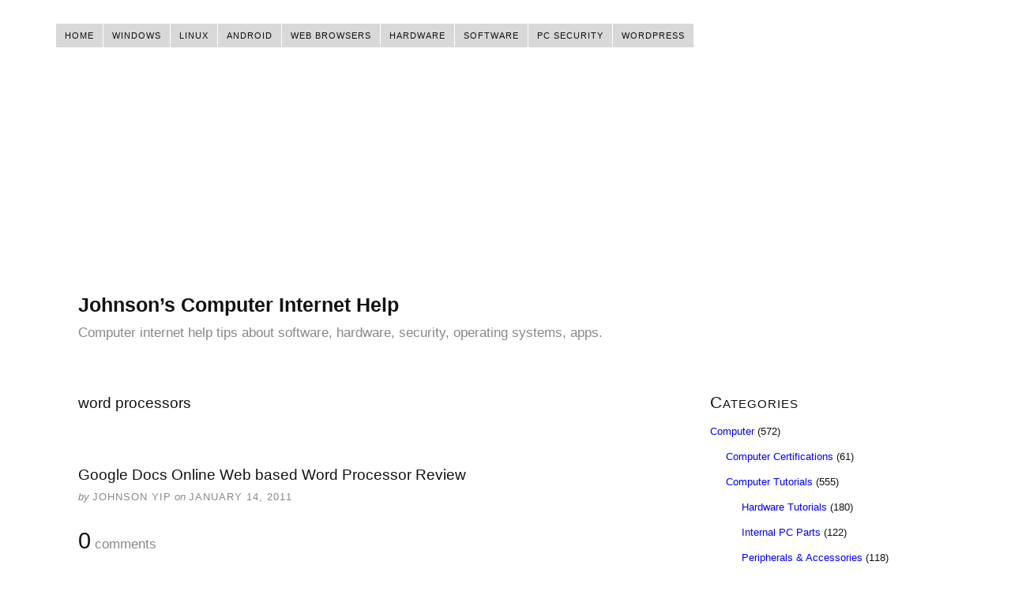

--- FILE ---
content_type: text/html; charset=UTF-8
request_url: http://johnsonyip.com/wordpress/tag/word-processors/
body_size: 5086
content:
<!DOCTYPE html>
<html dir="ltr" lang="en-US">
<head>
<meta charset="UTF-8" />
<!-- Global Site Tag (gtag.js) - Google Analytics -->
<link href="//www.googletagmanager.com" rel="dns-prefetch" />
<link href="https://www.google-analytics.com" rel="preconnect" crossorigin />
<script src="https://www.googletagmanager.com/gtag/js?id=UA-6598292-1" async></script>
<script>
	window.dataLayer = window.dataLayer || [];
	function gtag(){dataLayer.push(arguments);}
	gtag('js', new Date());
	gtag('config', 'UA-6598292-1');
</script>
<meta name="viewport" content="width=device-width, initial-scale=1" />
<link href="http://johnsonyip.com/wordpress/wp-content/thesis/skins/classic-r/css.css?v=1610737822" rel="stylesheet" />
<title>word processors</title>
<meta name="robots" content="noodp, noydir" />
<link href="http://johnsonyip.com/wordpress/tag/word-processors/" rel="canonical" />
<link href="http://johnsonyip.com/wordpress/tag/word-processors/page/2/" rel="next" />
<link href="http://johnsonyip.com/wordpress/feed/" rel="alternate" type="application/rss+xml" title="Johnson&#8217;s Computer Internet Help feed" />
<link href="http://johnsonyip.com/wordpress/wp-content/uploads/2015/05/Computer-icon.png" rel="shortcut icon" />
	<style>img:is([sizes="auto" i], [sizes^="auto," i]) { contain-intrinsic-size: 3000px 1500px }</style>
	<link rel="alternate" type="application/rss+xml" title="Johnson&#039;s Computer Internet Help &raquo; word processors Tag Feed" href="http://johnsonyip.com/wordpress/tag/word-processors/feed/" />
<style id='classic-theme-styles-inline-css' type='text/css'>
/*! This file is auto-generated */
.wp-block-button__link{color:#fff;background-color:#32373c;border-radius:9999px;box-shadow:none;text-decoration:none;padding:calc(.667em + 2px) calc(1.333em + 2px);font-size:1.125em}.wp-block-file__button{background:#32373c;color:#fff;text-decoration:none}
</style>
<noscript><style>.menu { display: block; }</style></noscript></head>
<body class="template-tag template-word-processors">
<div class="container">
	<span class="menu_control">≡ Menu</span>
<ul id="menu-categories" class="menu"><li id="menu-item-5223" class="menu-item menu-item-type-custom menu-item-object-custom menu-item-home menu-item-5223"><a href="http://johnsonyip.com/wordpress/">Home</a></li>
<li id="menu-item-5242" class="menu-item menu-item-type-taxonomy menu-item-object-category menu-item-has-children menu-item-5242"><a href="http://johnsonyip.com/wordpress/category/computer/computer-tutorials/software-tutorial/operating-systems-software-tutorial/microsoft-windows/">Windows</a>
<ul class="sub-menu">
	<li id="menu-item-5979" class="menu-item menu-item-type-taxonomy menu-item-object-category menu-item-5979"><a href="http://johnsonyip.com/wordpress/category/computer/computer-tutorials/software-tutorial/operating-systems-software-tutorial/command-lines/">Windows Command lines</a></li>
	<li id="menu-item-5978" class="menu-item menu-item-type-taxonomy menu-item-object-category menu-item-5978"><a href="http://johnsonyip.com/wordpress/category/computer/computer-tutorials/software-tutorial/operating-systems-software-tutorial/microsoft-windows/windows-appearance-tweaks/">Windows Appearance Settings + Tweaks</a></li>
</ul>
</li>
<li id="menu-item-5246" class="menu-item menu-item-type-taxonomy menu-item-object-category menu-item-has-children menu-item-5246"><a href="http://johnsonyip.com/wordpress/category/computer/computer-tutorials/software-tutorial/operating-systems-software-tutorial/linux/">Linux</a>
<ul class="sub-menu">
	<li id="menu-item-5980" class="menu-item menu-item-type-taxonomy menu-item-object-category menu-item-5980"><a href="http://johnsonyip.com/wordpress/category/computer/computer-tutorials/software-tutorial/operating-systems-software-tutorial/terminal-command-lines/">Linux Terminal command lines</a></li>
</ul>
</li>
<li id="menu-item-5966" class="menu-item menu-item-type-taxonomy menu-item-object-category menu-item-5966"><a href="http://johnsonyip.com/wordpress/category/computer/mobile-computing/google-android-operating-systems-software-tutorial/">Android</a></li>
<li id="menu-item-5243" class="menu-item menu-item-type-taxonomy menu-item-object-category menu-item-5243"><a href="http://johnsonyip.com/wordpress/category/computer/computer-tutorials/software-tutorial/web-browsers/">Web Browsers</a></li>
<li id="menu-item-5241" class="menu-item menu-item-type-taxonomy menu-item-object-category menu-item-has-children menu-item-5241"><a href="http://johnsonyip.com/wordpress/category/computer/computer-tutorials/hardware-tutorial/">Hardware</a>
<ul class="sub-menu">
	<li id="menu-item-5974" class="menu-item menu-item-type-taxonomy menu-item-object-category menu-item-5974"><a href="http://johnsonyip.com/wordpress/category/computer/computer-tutorials/internal-parts/">Internal Computer Parts</a></li>
	<li id="menu-item-5973" class="menu-item menu-item-type-taxonomy menu-item-object-category menu-item-5973"><a href="http://johnsonyip.com/wordpress/category/computer/computer-tutorials/peripherals-accessories/">Peripherals &#038; Accessories</a></li>
</ul>
</li>
<li id="menu-item-5834" class="menu-item menu-item-type-taxonomy menu-item-object-category menu-item-has-children menu-item-5834"><a href="http://johnsonyip.com/wordpress/category/computer/software/">Software</a>
<ul class="sub-menu">
	<li id="menu-item-5975" class="menu-item menu-item-type-taxonomy menu-item-object-category menu-item-5975"><a href="http://johnsonyip.com/wordpress/category/computer/computer-tutorials/software-tutorial/office-suites/">Office suites</a></li>
	<li id="menu-item-5976" class="menu-item menu-item-type-taxonomy menu-item-object-category menu-item-5976"><a href="http://johnsonyip.com/wordpress/category/computer/computer-tutorials/software-tutorial/system-utilities/">System Utilities</a></li>
	<li id="menu-item-5977" class="menu-item menu-item-type-taxonomy menu-item-object-category menu-item-5977"><a href="http://johnsonyip.com/wordpress/category/computer/computer-tutorials/software-tutorial/multimedia-pictures/gaming/">Gaming</a></li>
	<li id="menu-item-5971" class="menu-item menu-item-type-taxonomy menu-item-object-category menu-item-5971"><a href="http://johnsonyip.com/wordpress/category/computer/computer-tutorials/software-tutorial/multimedia-pictures/video-multimedia-pictures-software-tutorial-computer-tutorials-computer/">Video</a></li>
	<li id="menu-item-5970" class="menu-item menu-item-type-taxonomy menu-item-object-category menu-item-5970"><a href="http://johnsonyip.com/wordpress/category/computer/computer-tutorials/software-tutorial/multimedia-pictures/sound/">Sound</a></li>
	<li id="menu-item-5972" class="menu-item menu-item-type-taxonomy menu-item-object-category menu-item-5972"><a href="http://johnsonyip.com/wordpress/category/computer/computer-tutorials/software-tutorial/multimedia-pictures/pictures-multimedia-pictures-software-tutorial-computer-tutorials-computer/">Pictures</a></li>
	<li id="menu-item-5981" class="menu-item menu-item-type-taxonomy menu-item-object-category menu-item-5981"><a href="http://johnsonyip.com/wordpress/category/computer/computer-tutorials/software-tutorial/operating-systems-software-tutorial/virtualization-operating-systems-software-tutorial-software-tutorial-computer-tutorials-computer/">Virtualization</a></li>
</ul>
</li>
<li id="menu-item-5835" class="menu-item menu-item-type-taxonomy menu-item-object-category menu-item-5835"><a href="http://johnsonyip.com/wordpress/category/computer/security/">PC Security</a></li>
<li id="menu-item-5245" class="menu-item menu-item-type-taxonomy menu-item-object-category menu-item-5245"><a href="http://johnsonyip.com/wordpress/category/website/cms-mysql-blog-forum/word-press/">WordPress</a></li>
</ul>
	<div id="header" class="header">
<div class="widget widget_text" id="text-12">			<div class="textwidget"><script async src="https://pagead2.googlesyndication.com/pagead/js/adsbygoogle.js"></script>
<!-- ads responsive -->
<ins class="adsbygoogle"
     style="display:block"
     data-ad-client="ca-pub-7695526657596552"
     data-ad-slot="8671858444"
     data-ad-format="auto"
     data-full-width-responsive="true"></ins>
<script>
     (adsbygoogle = window.adsbygoogle || []).push({});
</script></div>
		</div>		<div id="site_title">Johnson&#8217;s Computer Internet Help</div>
		<div id="site_tagline">Computer internet help tips about software, hardware, security, operating systems, apps.</div>
	</div>
	<div class="columns">
		<div class="content">
			<div class="archive_intro post_box grt top">
				<h1 class="archive_title headline">word processors</h1>
			</div>
			<div id="post-3683" class="post_box grt top" itemscope itemtype="https://schema.org/Article">
				<div class="headline_area">
					<h2 class="headline" itemprop="headline"><a href="http://johnsonyip.com/wordpress/2011/01/14/google-docs-online-web-based-word-processor-review/" rel="bookmark">Google Docs Online Web based Word Processor Review</a></h2>
					<div class="byline small">
						<span class="post_author_intro">by</span> <span class="post_author" itemprop="author">Johnson Yip</span>
						<meta itemprop="datePublished" content="2011-01-14" />
						<meta itemprop="dateModified" content="2016-01-27" />
						<span class="post_date_intro">on</span> <span class="post_date" title="2011-01-14">January 14, 2011</span>
					</div>
				</div>
				<meta itemprop="interactionCount" content="UserComments:0" />
				<a class="num_comments_link" href="http://johnsonyip.com/wordpress/2011/01/14/google-docs-online-web-based-word-processor-review/#commentform" rel="nofollow"><span class="num_comments">0</span> comments</a>
			</div>
			<div id="post-3665" class="post_box grt" itemscope itemtype="https://schema.org/Article">
				<div class="headline_area">
					<h2 class="headline" itemprop="headline"><a href="http://johnsonyip.com/wordpress/2011/01/09/ibm-lotus-symphony-3-free-word-processor-ubuntu-10-10-linux-desktop-review/" rel="bookmark">IBM Lotus Symphony 3 Free Word Processor Ubuntu 10.10 Linux Desktop Review</a></h2>
					<div class="byline small">
						<span class="post_author_intro">by</span> <span class="post_author" itemprop="author">Johnson Yip</span>
						<meta itemprop="datePublished" content="2011-01-09" />
						<meta itemprop="dateModified" content="2016-01-27" />
						<span class="post_date_intro">on</span> <span class="post_date" title="2011-01-09">January 9, 2011</span>
					</div>
				</div>
				<meta itemprop="interactionCount" content="UserComments:1" />
				<a class="num_comments_link" href="http://johnsonyip.com/wordpress/2011/01/09/ibm-lotus-symphony-3-free-word-processor-ubuntu-10-10-linux-desktop-review/#comments" rel="nofollow"><span class="num_comments">1</span> comment</a>
			</div>
			<div id="post-3663" class="post_box grt" itemscope itemtype="https://schema.org/Article">
				<div class="headline_area">
					<h2 class="headline" itemprop="headline"><a href="http://johnsonyip.com/wordpress/2011/01/06/abiword-2-8-6-free-word-processor-ubuntu-linux-10-10-review/" rel="bookmark">Abiword 2.8.6 Free Word Processor Ubuntu Linux 10.10 Review</a></h2>
					<div class="byline small">
						<span class="post_author_intro">by</span> <span class="post_author" itemprop="author">Johnson Yip</span>
						<meta itemprop="datePublished" content="2011-01-06" />
						<meta itemprop="dateModified" content="2012-10-22" />
						<span class="post_date_intro">on</span> <span class="post_date" title="2011-01-06">January 6, 2011</span>
					</div>
				</div>
				<meta itemprop="interactionCount" content="UserComments:2" />
				<a class="num_comments_link" href="http://johnsonyip.com/wordpress/2011/01/06/abiword-2-8-6-free-word-processor-ubuntu-linux-10-10-review/#comments" rel="nofollow"><span class="num_comments">2</span> comments</a>
			</div>
			<div class="prev_next">
				<span class="previous_posts"><a href="http://johnsonyip.com/wordpress/tag/word-processors/page/2/" >Previous Posts</a></span>
				<div class="text_box">
					<p align="left"><strong><a href="http://johnsonyip.com/wordpress/">JohnsonYip.COM/WordPress</a></strong></p>
				</div>
			</div>
		</div>
		<div class="sidebar">
<div class="widget widget_categories" id="categories-3"><p class="widget_title">Categories</p>
			<ul>
					<li class="cat-item cat-item-172"><a href="http://johnsonyip.com/wordpress/category/computer/">Computer</a> (572)
<ul class='children'>
	<li class="cat-item cat-item-68"><a href="http://johnsonyip.com/wordpress/category/computer/computer-certification/">Computer Certifications</a> (61)
</li>
	<li class="cat-item cat-item-31"><a href="http://johnsonyip.com/wordpress/category/computer/computer-tutorials/">Computer Tutorials</a> (555)
	<ul class='children'>
	<li class="cat-item cat-item-183"><a href="http://johnsonyip.com/wordpress/category/computer/computer-tutorials/hardware-tutorial/">Hardware Tutorials</a> (180)
</li>
	<li class="cat-item cat-item-559"><a href="http://johnsonyip.com/wordpress/category/computer/computer-tutorials/internal-parts/">Internal PC Parts</a> (122)
</li>
	<li class="cat-item cat-item-560"><a href="http://johnsonyip.com/wordpress/category/computer/computer-tutorials/peripherals-accessories/">Peripherals &amp; Accessories</a> (118)
</li>
	<li class="cat-item cat-item-182"><a href="http://johnsonyip.com/wordpress/category/computer/computer-tutorials/software-tutorial/">software tutorial</a> (521)
		<ul class='children'>
	<li class="cat-item cat-item-534"><a href="http://johnsonyip.com/wordpress/category/computer/computer-tutorials/software-tutorial/office-suites/">Office suites</a> (23)
</li>
	<li class="cat-item cat-item-532"><a href="http://johnsonyip.com/wordpress/category/computer/computer-tutorials/software-tutorial/operating-systems-software-tutorial/">Operating Systems</a> (394)
			<ul class='children'>
	<li class="cat-item cat-item-66"><a href="http://johnsonyip.com/wordpress/category/computer/computer-tutorials/software-tutorial/operating-systems-software-tutorial/linux/">Linux</a> (101)
				<ul class='children'>
	<li class="cat-item cat-item-549"><a href="http://johnsonyip.com/wordpress/category/computer/computer-tutorials/software-tutorial/operating-systems-software-tutorial/linux/ubuntu-linux-operating-systems-software-tutorial-software-tutorial-computer-tutorials-computer/">Ubuntu</a> (77)
</li>
				</ul>
</li>
	<li class="cat-item cat-item-548"><a href="http://johnsonyip.com/wordpress/category/computer/computer-tutorials/software-tutorial/operating-systems-software-tutorial/microsoft-windows/">Microsoft Windows</a> (281)
				<ul class='children'>
	<li class="cat-item cat-item-1000"><a href="http://johnsonyip.com/wordpress/category/computer/computer-tutorials/software-tutorial/operating-systems-software-tutorial/microsoft-windows/windows-appearance-tweaks/">Windows Appearance tweaks</a> (48)
</li>
				</ul>
</li>
	<li class="cat-item cat-item-193"><a href="http://johnsonyip.com/wordpress/category/computer/computer-tutorials/software-tutorial/operating-systems-software-tutorial/networking/">Networking</a> (94)
				<ul class='children'>
	<li class="cat-item cat-item-396"><a href="http://johnsonyip.com/wordpress/category/computer/computer-tutorials/software-tutorial/operating-systems-software-tutorial/networking/cloud-computing-networking/">Cloud Computing</a> (21)
</li>
				</ul>
</li>
	<li class="cat-item cat-item-1520"><a href="http://johnsonyip.com/wordpress/category/computer/computer-tutorials/software-tutorial/operating-systems-software-tutorial/terminal-command-lines/">Terminal command lines</a> (3)
</li>
	<li class="cat-item cat-item-538"><a href="http://johnsonyip.com/wordpress/category/computer/computer-tutorials/software-tutorial/operating-systems-software-tutorial/virtualization-operating-systems-software-tutorial-software-tutorial-computer-tutorials-computer/">Virtualization</a> (23)
</li>
	<li class="cat-item cat-item-561"><a href="http://johnsonyip.com/wordpress/category/computer/computer-tutorials/software-tutorial/operating-systems-software-tutorial/command-lines/">Windows Command lines</a> (20)
</li>
			</ul>
</li>
	<li class="cat-item cat-item-531"><a href="http://johnsonyip.com/wordpress/category/computer/computer-tutorials/software-tutorial/system-utilities/">System Utilities</a> (307)
</li>
	<li class="cat-item cat-item-533"><a href="http://johnsonyip.com/wordpress/category/computer/computer-tutorials/software-tutorial/multimedia-pictures/">Videos, Sound &amp; Picture programs</a> (77)
			<ul class='children'>
	<li class="cat-item cat-item-1612"><a href="http://johnsonyip.com/wordpress/category/computer/computer-tutorials/software-tutorial/multimedia-pictures/gaming/">Gaming</a> (10)
</li>
	<li class="cat-item cat-item-547"><a href="http://johnsonyip.com/wordpress/category/computer/computer-tutorials/software-tutorial/multimedia-pictures/pictures-multimedia-pictures-software-tutorial-computer-tutorials-computer/">Pictures</a> (30)
</li>
	<li class="cat-item cat-item-145"><a href="http://johnsonyip.com/wordpress/category/computer/computer-tutorials/software-tutorial/multimedia-pictures/sound/">Sound/Audio</a> (20)
</li>
	<li class="cat-item cat-item-554"><a href="http://johnsonyip.com/wordpress/category/computer/computer-tutorials/software-tutorial/multimedia-pictures/video-multimedia-pictures-software-tutorial-computer-tutorials-computer/">Video</a> (35)
</li>
			</ul>
</li>
	<li class="cat-item cat-item-536"><a href="http://johnsonyip.com/wordpress/category/computer/computer-tutorials/software-tutorial/web-browsers/">Web Browsers</a> (79)
</li>
		</ul>
</li>
	</ul>
</li>
	<li class="cat-item cat-item-2649"><a href="http://johnsonyip.com/wordpress/category/computer/mobile-computing/">Mobile</a> (39)
	<ul class='children'>
	<li class="cat-item cat-item-2768"><a href="http://johnsonyip.com/wordpress/category/computer/mobile-computing/google-android-operating-systems-software-tutorial/">Google Android</a> (12)
</li>
	</ul>
</li>
	<li class="cat-item cat-item-59"><a href="http://johnsonyip.com/wordpress/category/computer/security/">Security</a> (169)
	<ul class='children'>
	<li class="cat-item cat-item-373"><a href="http://johnsonyip.com/wordpress/category/computer/security/local-pc-security/">Local PC security</a> (129)
		<ul class='children'>
	<li class="cat-item cat-item-835"><a href="http://johnsonyip.com/wordpress/category/computer/security/local-pc-security/file-backup-disk-imaging-recovery/">File Backup Imaging Recovery</a> (39)
</li>
		</ul>
</li>
	<li class="cat-item cat-item-376"><a href="http://johnsonyip.com/wordpress/category/computer/security/online-internet-security/">Online Internet Security</a> (91)
</li>
	</ul>
</li>
	<li class="cat-item cat-item-133"><a href="http://johnsonyip.com/wordpress/category/computer/software/">Software</a> (403)
</li>
</ul>
</li>
	<li class="cat-item cat-item-125"><a href="http://johnsonyip.com/wordpress/category/tutorials/">Tech Tutorials</a> (425)
</li>
	<li class="cat-item cat-item-45"><a href="http://johnsonyip.com/wordpress/category/website/">Website</a> (123)
<ul class='children'>
	<li class="cat-item cat-item-535"><a href="http://johnsonyip.com/wordpress/category/website/cms-mysql-blog-forum/">CMS mySQL Blog Forum</a> (107)
	<ul class='children'>
	<li class="cat-item cat-item-26"><a href="http://johnsonyip.com/wordpress/category/website/cms-mysql-blog-forum/blog/">Blog</a> (77)
</li>
	<li class="cat-item cat-item-10"><a href="http://johnsonyip.com/wordpress/category/website/cms-mysql-blog-forum/blogger/">Blogger/Blogspot</a> (14)
</li>
	<li class="cat-item cat-item-106"><a href="http://johnsonyip.com/wordpress/category/website/cms-mysql-blog-forum/drupal/">Drupal</a> (18)
</li>
	<li class="cat-item cat-item-52"><a href="http://johnsonyip.com/wordpress/category/website/cms-mysql-blog-forum/forum/">Forum</a> (17)
</li>
	<li class="cat-item cat-item-113"><a href="http://johnsonyip.com/wordpress/category/website/cms-mysql-blog-forum/joomla/">Joomla</a> (17)
</li>
	<li class="cat-item cat-item-93"><a href="http://johnsonyip.com/wordpress/category/website/cms-mysql-blog-forum/phpbb2/">phpBB2</a> (9)
</li>
	<li class="cat-item cat-item-83"><a href="http://johnsonyip.com/wordpress/category/website/cms-mysql-blog-forum/phpbb3/">phpBB3</a> (13)
</li>
	<li class="cat-item cat-item-275"><a href="http://johnsonyip.com/wordpress/category/website/cms-mysql-blog-forum/phpmyadmin/">phpmyadmin</a> (18)
</li>
	<li class="cat-item cat-item-44"><a href="http://johnsonyip.com/wordpress/category/website/cms-mysql-blog-forum/word-press/">WordPress</a> (76)
</li>
	</ul>
</li>
	<li class="cat-item cat-item-542"><a href="http://johnsonyip.com/wordpress/category/website/search-engine-optimization/">Search Engines Social Media</a> (47)
</li>
</ul>
</li>
			</ul>

			</div><div class="widget widget_text" id="text-3">			<div class="textwidget"><b>Social Network Accounts</b><br />
<a href="http://youtube.com/johnsonyip1">JohnsonYip1 Computer Help YouTube</a><br />
<a href="http://twitter.com/johnsonyip">@JohnsonYip Twitter</a><br /><a href="https://www.facebook.com/JohnsonYipComputerHelp">JohnsonYipPcHelp Facebook</a>
</div>
		</div><div class="widget widget_text" id="text-11">			<div class="textwidget"><b>Pages</b><br />
<a href="http://johnsonyip.com/wordpress/website-search/">Search</a><br />
<a href="http://johnsonyip.com/wordpress/privacy/">Privacy</a><br /> 
<a href="http://johnsonyip.com/wordpress/disclosure-policy/">Disclosure</a><br />
<br />
<br />
<script async src="https://pagead2.googlesyndication.com/pagead/js/adsbygoogle.js"></script>
<!-- ads responsive -->
<ins class="adsbygoogle"
     style="display:block"
     data-ad-client="ca-pub-7695526657596552"
     data-ad-slot="8671858444"
     data-ad-format="auto"
     data-full-width-responsive="true"></ins>
<script>
     (adsbygoogle = window.adsbygoogle || []).push({});
</script></div>
		</div>		</div>
	</div>
	<div class="footer">
	</div>
</div>
<script type="speculationrules">
{"prefetch":[{"source":"document","where":{"and":[{"href_matches":"\/wordpress\/*"},{"not":{"href_matches":["\/wordpress\/wp-*.php","\/wordpress\/wp-admin\/*","\/wordpress\/wp-content\/uploads\/*","\/wordpress\/wp-content\/*","\/wordpress\/wp-content\/plugins\/*","\/wordpress\/wp-content\/themes\/thesis\/*","\/wordpress\/*\\?(.+)"]}},{"not":{"selector_matches":"a[rel~=\"nofollow\"]"}},{"not":{"selector_matches":".no-prefetch, .no-prefetch a"}}]},"eagerness":"conservative"}]}
</script>
<script>(function(d,g){d[g]||(d[g]=function(g){return this.querySelectorAll("."+g)},Element.prototype[g]=d[g])})(document,"getElementsByClassName");(function(){var classes = document.getElementsByClassName('menu_control');for (i = 0; i < classes.length; i++) {classes[i].onclick = function() {var menu = this.nextElementSibling;if (/show_menu/.test(menu.className))menu.className = menu.className.replace('show_menu', '').trim();else menu.className += ' show_menu';if (/menu_control_triggered/.test(this.className))this.className = this.className.replace('menu_control_triggered', '').trim();else this.className += ' menu_control_triggered';};}})();</script>
</body>
</html>

--- FILE ---
content_type: text/html; charset=utf-8
request_url: https://www.google.com/recaptcha/api2/aframe
body_size: 266
content:
<!DOCTYPE HTML><html><head><meta http-equiv="content-type" content="text/html; charset=UTF-8"></head><body><script nonce="DLZYq1c9KwYD0-RgGpzb6w">/** Anti-fraud and anti-abuse applications only. See google.com/recaptcha */ try{var clients={'sodar':'https://pagead2.googlesyndication.com/pagead/sodar?'};window.addEventListener("message",function(a){try{if(a.source===window.parent){var b=JSON.parse(a.data);var c=clients[b['id']];if(c){var d=document.createElement('img');d.src=c+b['params']+'&rc='+(localStorage.getItem("rc::a")?sessionStorage.getItem("rc::b"):"");window.document.body.appendChild(d);sessionStorage.setItem("rc::e",parseInt(sessionStorage.getItem("rc::e")||0)+1);localStorage.setItem("rc::h",'1768992112121');}}}catch(b){}});window.parent.postMessage("_grecaptcha_ready", "*");}catch(b){}</script></body></html>